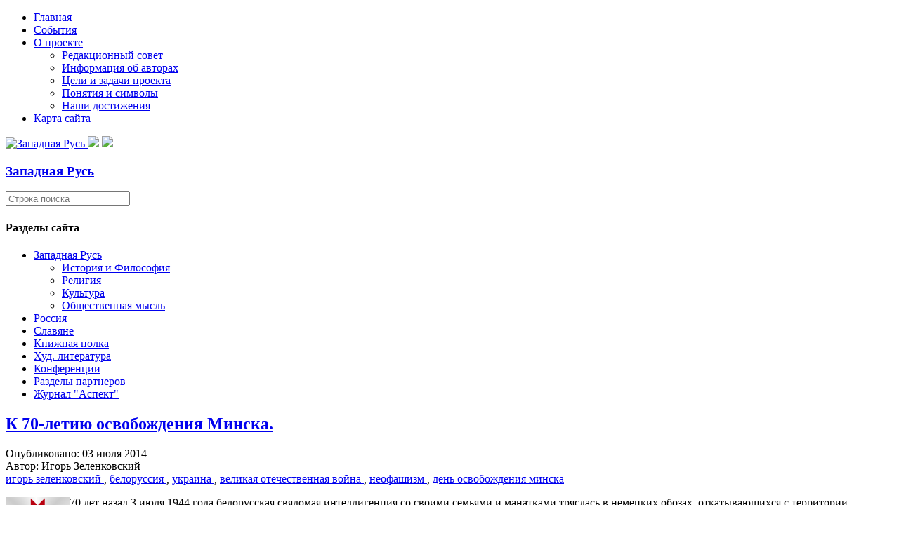

--- FILE ---
content_type: text/html; charset=utf-8
request_url: https://zapadrus.su/zaprus/filzr/1053-k-70-letiyu-osvobozhdeniya-minska.html
body_size: 7981
content:

<!DOCTYPE html>
<html lang="ru-ru" dir="ltr">
<head>
    <base href="https://zapadrus.su/zaprus/filzr/1053-k-70-letiyu-osvobozhdeniya-minska.html" />    <link href="https://zapadrus.su/templates/zr_11_09_17_ltf/images/designer/8332af916c460e3529745b2fe21d84d4_favicon.ico" rel="icon" type="image/x-icon" />
    <script>
    var themeHasJQuery = !!window.jQuery;
</script>
<script src="/templates/zr_11_09_17_ltf/jquery.js?version=1.0.1081"></script>
<script>
    window._$ = jQuery.noConflict(themeHasJQuery);
</script>
    <meta name="viewport" content="width=device-width, initial-scale=1.0">
<script src="/templates/zr_11_09_17_ltf/bootstrap.min.js?version=1.0.1081"></script>
<!--[if lte IE 9]>
<script src="/templates/zr_11_09_17_ltf/layout.ie.js?version=1.0.1081"></script>
<link rel="stylesheet" href="/templates/zr_11_09_17_ltf/layout.ie.css?version=1.0.1081" media="screen"/>
<![endif]-->
<link class="" href='//fonts.googleapis.com/css?family=PT+Serif:regular,italic,700,700italic&subset=latin' rel='stylesheet' type='text/css'>
<script src="/templates/zr_11_09_17_ltf/layout.core.js?version=1.0.1081"></script>
    
    <meta http-equiv="content-type" content="text/html; charset=utf-8" />
	<meta name="keywords" content="Игорь Зеленковский, день освобождения Минска, Великая Отечественная война, Белоруссия, Украина, неофашизм" />
	<meta name="author" content="Игорь Зеленковский" />
	<meta name="description" content="70 лет назад 3 июля 1944 года белорусская свядомая интеллигенция со своими семьями и манатками тряслась в немецких обозах, откатывающихся с территории Белоруссии на Запад. Позади еще грохотала канонада советской артиллерии, добивающей остатки 4-ой немецкой армии, не сумевшей вырваться из Минского котла, а их немецкое командование как ценный груз успело эвакуировать раньше своих раненых." />
	<meta name="generator" content="Joomla! - Open Source Content Management" />
	<title>К 70-летию освобождения Минска.</title>
	<link href="/component/jcomments/feed/com_content/1053.html" rel="alternate" type="application/rss+xml" title="К 70-летию освобождения Минска." />
	<link href="/components/com_jcomments/tpl/default/style.css?v=3002" rel="stylesheet" type="text/css" />
	<script src="/components/com_jcomments/js/jcomments-v2.3.js?v=12" type="text/javascript"></script>
	<script src="/components/com_jcomments/libraries/joomlatune/ajax.js?v=4" type="text/javascript"></script>
        <link rel="stylesheet" href="/templates/zr_11_09_17_ltf/css/bootstrap.min.css?version=1.0.1081" media="screen" />
            <link rel="stylesheet" href="/templates/zr_11_09_17_ltf/css/template.min.css?version=1.0.1081" media="screen" />
            <script src="/templates/zr_11_09_17_ltf/script.js?version=1.0.1081"></script>
    <script>
  (function(i,s,o,g,r,a,m){i['GoogleAnalyticsObject']=r;i[r]=i[r]||function(){
  (i[r].q=i[r].q||[]).push(arguments)},i[r].l=1*new Date();a=s.createElement(o),
  m=s.getElementsByTagName(o)[0];a.async=1;a.src=g;m.parentNode.insertBefore(a,m)
  })(window,document,'script','https://www.google-analytics.com/analytics.js','ga');

  ga('create', 'UA-17247919-2', 'auto');
  ga('send', 'pageview');

</script>
</head>
<body class=" bootstrap bd-body-53  bd-pagebackground bd-margins">
    <header class=" bd-headerarea-1596 bd-margins">
                    
        <nav class=" bd-hmenu-29" data-responsive-menu="true" data-responsive-levels="expand on click">
                        
                <div class=" bd-responsivemenu-72 collapse-button">
    <div class="bd-container-inner">
        <div class="bd-menuitem-8 ">
            <a  data-toggle="collapse"
                data-target=".bd-hmenu-29 .collapse-button + .navbar-collapse"
                href="#" onclick="return false;">
                    <span></span>
            </a>
        </div>
    </div>
</div>
                <div class="navbar-collapse collapse">
            <div class=" bd-horizontalmenu-1 bd-no-margins clearfix">
    <div class="bd-container-inner">
                
<ul class=" bd-menu-3 bd-no-margins nav navbar-right nav-pills"  id="topmenu">
                        
        <li class=" bd-menuitem-3 bd-toplevel-item  item-71 ">
<a href="/"><span>Главная</span></a></li>                        
        <li class=" bd-menuitem-3 bd-toplevel-item  item-11 ">
<a href="/ruszizn.html"><span>События</span></a></li>                        
        <li class=" bd-menuitem-3 bd-toplevel-item bd-submenu-icon-only item-3  deeper parent">
<a href="/project-.html"><span>О проекте</span></a>        <div class="bd-menu-4-popup">
                            <ul class=" bd-menu-4 bd-no-margins">
                                            
        <li class=" bd-menuitem-4 bd-sub-item item-6 ">
<a href="/project-/redcoll.html"><span>Редакционный совет</span></a></li>                        
        <li class=" bd-menuitem-4 bd-sub-item item-7 ">
<a href="/project-/authorsp.html"><span>Информация об авторах</span></a></li>                        
        <li class=" bd-menuitem-4 bd-sub-item item-5 ">
<a href="/project-/abprogects.html"><span>Цели и задачи проекта</span></a></li>                        
        <li class=" bd-menuitem-4 bd-sub-item item-4 ">
<a href="/project-/symbolss.html"><span>Понятия и символы</span></a></li>                        
        <li class=" bd-menuitem-4 bd-sub-item item-40 ">
<a href="/project-/2011-06-30-16-33-03.html"><span>Наши достижения</span></a></li></ul></div></li>                        
        <li class=" bd-menuitem-3 bd-toplevel-item  item-38 ">
<a href="/satemap.html"><span>Карта сайта</span></a></li>                </ul>    </div>
</div>            
                </div>
                    </nav>
        
    	
		<div class=" bd-layoutbox-43 bd-page-width  bd-no-margins clearfix">
    <div class="bd-container-inner">
        <a class=" bd-logo-22" href="/">
<img class=" bd-imagestyles" src="https://zapadrus.su/templates/zr_11_09_17_ltf/images/designer/703dedeee6e70593d09b889ae9d72709_per2.gif"
 alt="Западная Русь">
</a>
	
		<img class="bd-imagelink-2 bd-imagescaling bd-imagescaling-1 bd-own-margins bd-imagestyles-25   "  src="https://zapadrus.su/templates/zr_11_09_17_ltf/images/designer/56b30f66fa43f4ec14370d3d98485649_Topfin1.png">
	
		<img class="bd-imagelink-3 bd-own-margins bd-imagestyles   "  src="https://zapadrus.su/templates/zr_11_09_17_ltf/images/designer/64e59aa98b1fa1f5909e9373f64565cb_Topfin1.png">
	
		<div class=" bd-headline-5">
    <div class="bd-container-inner">
        <h3>
            <a href="/">
            Западная Русь            </a>
        </h3>
    </div>
</div>
    </div>
</div>
</header>
	
		<div class=" bd-layoutbox-92 bd-page-width  bd-no-margins bd-no-margins clearfix">
    <div class="bd-container-inner">
        
    </div>
</div>
	
		<div class=" bd-layoutbox-89 bd-page-width  bd-no-margins clearfix">
    <div class="bd-container-inner">
        
    </div>
</div>
	
		<div class="bd-containereffect-7 container-effect container ">
<div class="bd-contentlayout-1342  bd-sheetstyles-1 bd-no-margins  bd-no-margins bd-margins" >
    <div class="bd-container-inner">

        <div class="bd-flex-vertical bd-stretch-inner bd-contentlayout-offset">
            
                     <div class="bd-flex-horizontal bd-flex-wide bd-no-margins">
                
                     <aside class="bd-sidebararea-1688-column bd-no-margins  bd-flex-vertical bd-flex-fixed ">
                <div class="bd-sidebararea-1688 bd-no-margins bd-flex-wide  bd-margins">
                    
                    <form id="search-10" role="form" class=" bd-search-10 bd-no-margins form-inline" name="search" action="/index.php" method="post">
    <div class="bd-container-inner">
        <input type="hidden" name="task" value="search">
        <input type="hidden" name="option" value="com_search">
        <div class="bd-search-wrapper">
            
                <input type="text" name="searchword" class=" bd-bootstrapinput-13 form-control" placeholder="Строка поиска">
                <a href="#" class="bd-icon-8 bd-icon " link-disable="true"></a>
        </div>
        <script>
            (function (jQuery, $) {
                jQuery('.bd-search-10 .bd-icon-8').on('click', function (e) {
                    e.preventDefault();
                    jQuery('#search-10').submit();
                });
            })(window._$, window._$);
        </script>
    </div>
</form>
	
		    	
		    
        <div class=" bd-joomlaposition-4 clearfix" >
        

<div class=" bd-vmenu-1986" data-responsive-menu="true" data-responsive-levels="expand on click">
    <div class=" bd-block-8 bd-no-margins bd-own-margins vmenu">
                <div class=" bd-blockheader bd-tagstyles">
            <h4>Разделы сайта</h4>
        </div>
                <div class=" bd-blockcontent bd-tagstyles shape-only">
            <div class=" bd-verticalmenu-1">
                <div class="bd-container-inner">
                                        
<ul class=" bd-menu-1 bd-no-margins nav nav-pills"  id="nav">
                                                                            <li class=" bd-menuitem-1 bd-no-margins item-10 deeper parent">
<a class="  active" href="/zaprus/istbl.html"><span>Западная Русь</span></a>	
        <div class="bd-menu-2-popup">
            
                <ul class=" bd-menu-2  bd-no-margins nav ">
                                                                                <li class=" bd-menuitem-2 item-22">
<a href="/zaprus/istbl.html"><span>История и Философия</span></a></li>                                                                            <li class=" bd-menuitem-2 item-20">
<a href="/zaprus/tradbl.html"><span>Религия</span></a></li>                                                                            <li class=" bd-menuitem-2 item-18">
<a href="/zaprus/strbel.html"><span>Культура</span></a></li>                                                                            <li class=" bd-menuitem-2 item-21 current">
<a class="  active" href="/zaprus/filzr.html"><span>Общественная мысль</span></a></li></ul></div></li>                                                                            <li class=" bd-menuitem-1 bd-no-margins item-9 parent">
<a href="/rusmir/istf.html"><span>Россия</span></a></li>                                                                            <li class=" bd-menuitem-1 bd-no-margins item-12 parent">
<a href="/slavm/ispubsm.html"><span>Славяне</span></a></li>                                                                            <li class=" bd-menuitem-1 bd-no-margins item-13 parent">
<a href="/bibli/istfbid.html"><span>Книжная полка</span></a></li>                                                                            <li class=" bd-menuitem-1 bd-no-margins item-41 parent">
<a href="/ruslit/antologia.html"><span>Худ. литература</span></a></li>                                                                            <li class=" bd-menuitem-1 bd-no-margins item-47 parent">
<a href="/2012-04-11-14-59-43/2018-g/k-220-letiyu-iosifa-semashko.html"><span>Конференции</span></a></li>                                                                            <li class=" bd-menuitem-1 bd-no-margins item-157 parent">
<a href="/partnery/voskresenie/o-gazete.html"><span>Разделы партнеров</span></a></li>                                                                            <li class=" bd-menuitem-1 bd-no-margins item-182 parent">
<a href="/asp/am1.html"><span>Журнал &quot;Аспект&quot;</span></a></li>                                        </ul>                </div>
            </div>
        </div>
    </div>
</div>

    </div>                    
                </div>
            </aside>
                        <div class="bd-flex-vertical bd-flex-wide bd-no-margins">
                    
         
                    <div class=" bd-layoutitemsbox-260 bd-flex-wide bd-no-margins">
    <div class=" bd-content-1382 bd-no-margins">
    

<div class=" bd-blog-1 bd-no-margins " itemscope itemtype="http://schema.org/Article" >
    <div class="bd-container-inner">
    
        <div class=" bd-grid-2 bd-margins">
          <div class="container-fluid">
            <div class="separated-grid row">
                <div class="separated-item-3 ">
                    
                    <div class="bd-griditem-3">
            
        <article class=" bd-article-1">
            	
		<div class=" bd-layoutcontainer-1 bd-columns bd-no-margins">
    <div class="bd-container-inner">
        <div class="container-fluid">
            <div class="row 
 bd-row-flex 
 bd-row-align-top">
                <div class=" bd-columnwrapper-2 
 col-md-12">
    <div class="bd-layoutcolumn-2 bd-column" ><div class="bd-vertical-align-wrapper"><h2 class=" bd-postheader-1"  itemprop="name">
                        <a href="/zaprus/filzr/1053-k-70-letiyu-osvobozhdeniya-minska.html">
                К 70-летию освобождения Минска.            </a>
            </h2>
	
		<div class=" bd-layoutbox-1610 bd-no-margins clearfix">
    <div class="bd-container-inner">
        <div class=" bd-posticondate-34 bd-no-margins">
    <span class=" bd-icon bd-icon-51"><span><time datetime="2014-07-03T22:49:38+04:00" itemprop="datePublished">Опубликовано: 03 июля 2014</time></span></span>
</div>
	
		<div class=" bd-posticonauthor-36 bd-no-margins">
    <span class=" bd-icon bd-icon-53"><span>Автор: Игорь Зеленковский</span></span>
</div>
	
		<div class=" bd-posticonprint-28 print-action">
        <a href="/zaprus/filzr/1053-k-70-letiyu-osvobozhdeniya-minska.html?tmpl=component&componentStyle=blog_1&amp;print=1&amp;layout=default" title="Распечатать материал < К 70-летию освобождения Минска. >" onclick="window.open(this.href,'win2','status=no,toolbar=no,scrollbars=yes,titlebar=no,menubar=no,resizable=yes,width=640,height=480,directories=no,location=no'); return false;" rel="nofollow">
                        <span class=" bd-icon bd-icon-14"><span></span></span>
                </a>
</div>
	
		<div class=" bd-posticonemail-31">
        <a href="/component/mailto/?tmpl=component&componentStyle=blog_1&amp;template=zr_11_09_17_ltf&amp;link=f9abbc8b8ad269e16b4c4437234f547f831bcadf" title="Отправить ссылку другу" onclick="window.open(this.href,'win2','width=400,height=350,menubar=yes,resizable=yes'); return false;" rel="nofollow">
        <span class=" bd-icon bd-icon-17"><span></span></span>
        </a>
</div>
	
		
    </div>
</div>
	
		<div class=" bd-posticontags-996 bd-no-margins">
            <span class=" bd-icon bd-icon-992"><span>
                        <a href="/component/tags/tag/igory_zelenkovskiy.html" itemprop="keywords">
                игорь зеленковский            </a>
                                ,                                            <a href="/component/tags/tag/belorussiya.html" itemprop="keywords">
                белоруссия            </a>
                                ,                                            <a href="/component/tags/tag/ukraina.html" itemprop="keywords">
                украина            </a>
                                ,                                            <a href="/component/tags/tag/velikaya_otechestvennaya_voyna.html" itemprop="keywords">
                великая отечественная война            </a>
                                ,                                            <a href="/component/tags/tag/neofashizm.html" itemprop="keywords">
                неофашизм            </a>
                                ,                                            <a href="/component/tags/tag/deny_osvoboghdeniya_minska.html" itemprop="keywords">
                день освобождения минска            </a>
                                            </span></span>
</div>
	
		<div class=" bd-postcontent-1 bd-tagstyles bd-custom-blockquotes bd-custom-image  bd-contentlayout-offset"  itemprop="articleBody">
    <p><img src="/images/stories/my_imeges/baner/g_k.png" border="0" alt="" width="91" height="91" align="left" />70 лет назад 3 июля 1944 года белорусская свядомая интеллигенция со своими семьями и манатками тряслась в немецких обозах, откатывающихся с территории Белоруссии на Запад. Позади еще грохотала канонада советской артиллерии, добивающей остатки 4-ой немецкой армии, не сумевшей вырваться из Минского котла, а их немецкое командование как ценный груз успело эвакуировать раньше своих раненых.</p>
 
<p>Всего шесть дней назад  27 июня эти местечковые поэты, писатели и композиторы вместе с сельскими бургомистрами и начальниками полицаев собрались на Второй Всебелорусский конгресс и провозгласили Белорусскую Центральную Раду (БЦР) «полноправным и высшим представителем белорусского народа» и правопреемницей Рады Белорусской народной республике (БНР), провозглашенной 25 марта 1918 года (тоже под немецким присмотром). В чем был смысл для немцев этого фарса с Всебелорусским съездом, когда полных ходом шла операция Красной Армии «Багратион» по освобождению Белоруссии? Бросили бы как уличных девок, так нет - на следующий день после «съезда» делегатов заботливо эвакуировали сначала в Кёнигсберг, а потом в Берлин. Смысл в том, что это был так сказать «семенной фонд» русофобского этносепаратизма, давно выводимый немцами, и который после поражения Германии был использован США во время холодной войны. После развала СССР этими сорняками была вновь густо засеяна территория Украины и Белоруссии. Они дали обильные ядовитые всходы, отравляющие сознание общества. Результат мы сейчас видим  на Украине, где уродливый хуторской неофашизм захватил власть в Киеве и топит в крови Новороссию. На стороне киевской хунты сейчас активно ведут войну и белорусские свядомые, пока только на информационном поле посредством многочисленных националистических СМИ.</p>
<p>Почему, когда Минск и Белоруссия празднуют 70-летие освобождения от фашистов, вспомнилось то бегство  коллаборантов?   Потому, что их эмиссары давно вернулись в Белоруссию, и у них, в результате десятилетий пропаганды, появилось значительное число сторонников.</p>
<p>Праздничные салюты не должны заглушить грохот разрывающихся реактивных снарядов и кассетных бомб в Славянске и Краматорске. Война вернулась на нашу землю. Границы искусственно разделили нас на Россию, Белоруссию и Украину, дабы ослабить и успокоить ложью, что это не наши заботы, а проблемы чужого нам государства.   Украина - часть нашей земли, там часть нашего народа. Да, сейчас там народ болен, но и в Белоруссии многие уже поражены вирусом национализма и самоуничтожающей русофобии.</p>
<p>Поздравляю всех с 70-летием освобождения Минска!</p>
<p>Уверен, скоро мы вновь будем праздновать освобождение и Киева!</p>
<p style="text-align: right;"><a href="/project-/authorsp/9-2010-06-21-10-38-45.html"><strong><em>Игорь Зеленковский</em></strong></a></p><script type="text/javascript">
<!--
var jcomments=new JComments(1053, 'com_content','/component/jcomments/');
jcomments.setList('comments-list');
//-->
</script>
<div id="jc">
<div id="comments"></div>
<a id="addcomments" href="#addcomments"></a>
<p class="message">Уважаемые посетители! <br />
На сайте закрыта возможность регистрации пользователей и комментирования статей. <br />
Но чтобы были видны комментарии под статьями прошлых лет оставлен модуль, отвечающий за функцию комментирования. Поскольку модуль сохранен, то Вы видите это сообщение.</p>
<div id="comments-footer" align="center"><a href="http://www.joomlatune.ru" title="JComments" target="_blank">JComments</a></div>
<script type="text/javascript">
<!--
jcomments.setAntiCache(1,1,0);
//-->
</script> 
</div></div></div></div>
</div>
            </div>
        </div>
    </div>
</div>
	
		<div class=" bd-layoutbox-2 bd-no-margins clearfix">
    <div class="bd-container-inner">
            </div>
</div>
        </article>
        <div class="bd-container-inner"><div class=" bd-pager-1">
    <ul class=" bd-pagination-7 bd-no-margins pager">
                <li class=" bd-paginationitem-7">
		<a class="hasTooltip" title="Начало Первой мировой войны в белорусском историческом нарративе" aria-label="Предыдущий материал: Начало Первой мировой войны в белорусском историческом нарративе" href="/zaprus/filzr/1057-nachalo-pervoj-mirovoj-vojny-v-belorusskom-istoricheskom-narrative.html" rel="prev">
			<span class="icon-chevron-left" aria-hidden="true"></span> <span aria-hidden="true">Назад</span>		</a>
	</li>
                        <li class=" bd-paginationitem-7">
		<a class="hasTooltip" title="Западнорусизм как белорусская национальная идея" aria-label="Следующий материал: Западнорусизм как белорусская национальная идея" href="/zaprus/filzr/1023-zapadnorusizm-kak-belorusskaya-natsionalnaya-ideya.html" rel="next">
			<span aria-hidden="true">Вперёд</span> <span class="icon-chevron-right" aria-hidden="true"></span>		</a>
	</li>
            </ul>
</div>
</div>
        
                        </div>
                    </div>
                </div>
            </div>
        </div>
    </div>
</div>

</div>
</div>

                    
                         </div>
                
                     <aside class="bd-sidebararea-1692-column bd-no-margins  bd-flex-vertical bd-flex-fixed ">
                <div class="bd-sidebararea-1692 bd-no-margins bd-flex-wide  bd-contentlayout-offset">
                    
                    <div class=" bd-joomlaposition-1694 clearfix" >
            <div class=" bd-block-6 bd-no-margins bd-own-margins " >
        
    <div class=" bd-blockheader bd-tagstyles">
        <h4>Сейчас на сайте</h4>
    </div>
    
        
    <div class="bd-blockcontent bd-tagstyles">
        
			<p>Сейчас 128&#160;гостей и ни одного зарегистрированного пользователя на сайте</p>

    </div>
    
</div>
        <div class=" bd-block-6 bd-no-margins bd-own-margins " >
            
    <div class="bd-blockcontent bd-tagstyles">
        

<div class="custom"  >
	<p style="text-align: center;"><a href="https://t.me/zapadrus/" target="_blank" rel="noopener"><img style="display: block; margin-left: auto; margin-right: auto;" src="/images/index2.jpg" alt="index2" width="152" height="114" />https://t.me/zapadrus/</a><br />Телеграмм-канал сайта. <br />Получайте материалы сайта прямо на Ваш смартфон.<br /><br /></p></div>
    </div>
    
</div>
        </div>
        	
		    	
		    	
		<div class="bd-containereffect-18 container-effect container ">    </div>                    
                </div>
            </aside>
                    </div>
            
                 </div>

    </div>
</div></div>
	
		<footer class=" bd-footerarea-1598 bd-no-margins bd-margins">
        <div class=" bd-layoutcontainer-1548 bd-columns bd-no-margins">
    <div class="bd-container-inner">
        <div class="container-fluid">
            <div class="row ">
                <div class=" bd-columnwrapper-834 
 col-lg-4
 col-sm-4">
    <div class="bd-layoutcolumn-834 bd-column" ><div class="bd-vertical-align-wrapper"><a class=" bd-logo-7" href="https://zapadrus.su/">
<img class=" bd-imagestyles" src="https://zapadrus.su/templates/zr_11_09_17_ltf/images/designer/e7b4f2df2ff9e5f4b335a7a66e40ba43_Kr2b.png"
 alt="Западная Русь">
</a>
	
		<div class=" bd-headline-2">
    <div class="bd-container-inner">
        <h3>
            <a href="/">
            Западная Русь            </a>
        </h3>
    </div>
</div></div></div>
</div>
	
		<div class=" bd-columnwrapper-836 
 col-lg-3
 col-sm-4">
    <div class="bd-layoutcolumn-836 bd-column" ><div class="bd-vertical-align-wrapper"><div class="bd-textgroup-4  bd-block-7 bd-no-margins"  >
    <div class="bd-container-inner">
        <div class="media">
            
 <img class="bd-imagelink-20 bd-own-margins bd-imagestyles pull-left bd-media-xs media-object "  src="https://zapadrus.su/templates/zr_11_09_17_ltf/images/designer/937818d15b9126526a53364f35a8f710_mv3.png">
            <div class="media-body">
                
                    <h4 class="bd-blockheader bd-tagstyles media-heading  bd-content-element"  >Header</h4>
                
                <div class="bd-blockcontent bd-tagstyles bd-no-margins  bd-content-element" >
                    &nbsp;zapadrus.su@gmail.com                </div>
            </div>
            
        </div>
    </div>
</div></div></div>
</div>
	
		<div class=" bd-columnwrapper-838 
 col-lg-5
 col-sm-4">
    <div class="bd-layoutcolumn-838 bd-column" ><div class="bd-vertical-align-wrapper"><a class="bd-iconlink-4 bd-own-margins bd-iconlink " href="https://www.facebook.com/zapadrus/"
 target="_blank"
 title="Сайт в Facebook">
    <span class="bd-icon-40 bd-icon "></span>
</a>
	
		<a class="bd-iconlink-9 bd-own-margins bd-iconlink " href="https://vk.com/zapadrus"
 target="_blank"
 title="Сайт в Вконтакте">
    <span class="bd-icon-41 bd-icon "></span>
</a>
	
		<a class="bd-iconlink-10 bd-own-margins bd-iconlink " href="https://zapadrus.livejournal.com/"
 target="_blank"
 title="Сайь в Живом Журнале">
    <span class="bd-icon-42 bd-icon "></span>
</a>
	
		<a class="bd-iconlink-11 bd-own-margins bd-iconlink " href="https://www.youtube.com/channel/UCC_b5S-Y2wKT1thvTXi2DJg"
 target="_blank"
 title="Канал на YouTube">
    <span class="bd-icon-43 bd-icon "></span>
</a></div></div>
</div>
            </div>
        </div>
    </div>
</div>
	
		<div class="bd-containereffect-6 container-effect container "><div class=" bd-customcmscode-1704 bd-tagstyles bd-custom-image bd-custom-bulletlist bd-custom-orderedlist  bd-no-margins">
    
  <div class="art-footer-inner">

<p>Западная Русь © 2010. All Rights Reserved.</p>
    
  </div>

</div></div>
	
		
</footer>
	
		<div data-smooth-scroll data-animation-time="250" class=" bd-smoothscroll-848"><a href="#" class=" bd-backtotop-1552 ">
    <span class="bd-icon-850 bd-icon "></span>
</a></div>
</body>
</html>